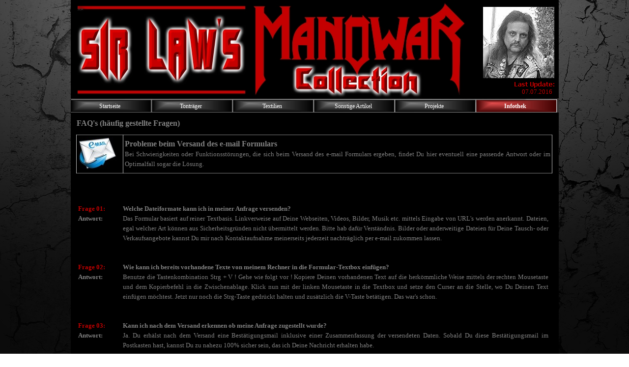

--- FILE ---
content_type: text/html
request_url: http://manowar-collection.de/manowar-faqs-german.html
body_size: 7777
content:
<!DOCTYPE html><!-- HTML5 -->
<html lang="de-DE" dir="ltr">
	<head>
		<title>FAQ&#39;s (häufig gestellte Fragen) - Sir Laws Manowar Collection</title>
		<meta charset="utf-8" />
		<!--[if IE]><meta http-equiv="ImageToolbar" content="False" /><![endif]-->
		<meta name="description" content="Antworten auf häufig gestellte Fragen" />
		<meta name="keywords" content="Webseitenbenutzung, Fragen, Antworten, FAQ&#39;s, häufig gestellte Fragen" />
		<meta name="author" content="Andreas Freitag" />
		<meta name="generator" content="Incomedia WebSite X5 Evolution 11.0.8.31 - www.websitex5.com" />
		<meta name="viewport" content="width=993" />
		<link rel="icon" href="favicon.ico" type="image/vnd.microsoft.icon" />
		<link rel="stylesheet" type="text/css" href="style/reset.css" media="screen,print" />
		<link rel="stylesheet" type="text/css" href="style/print.css" media="print" />
		<link rel="stylesheet" type="text/css" href="style/style.css" media="screen,print" />
		<link rel="stylesheet" type="text/css" href="style/template.css" media="screen" />
		<link rel="stylesheet" type="text/css" href="style/menu.css" media="screen" />
		<!--[if lte IE 7]><link rel="stylesheet" type="text/css" href="style/ie.css" media="screen" /><![endif]-->
		<link rel="alternate" type="application/rss+xml" title="Blog" href="blog/x5feed.php" />
		<link rel="stylesheet" type="text/css" href="pcss/manowar-faqs-german.css" media="screen" />
		<script type="text/javascript" src="res/jquery.js?31"></script>
		<script type="text/javascript" src="res/x5engine.js?31"></script>
		<script type="text/javascript">
			x5engine.boot.push(function () { x5engine.utils.imCodeProtection('Andreas Freitag'); });
			x5engine.boot.push(function () { x5engine.bgStretch('style/bg.jpg', true, 0); });
		</script>
		
		<script>(function(i,s,o,g,r,a,m){i['GoogleAnalyticsObject']=r;i[r]=i[r]||function(){(i[r].q=i[r].q||[]).push(arguments)},i[r].l=1*new Date();a=s.createElement(o),m=s.getElementsByTagName(o)[0];a.async=1;a.src=g;m.parentNode.insertBefore(a,m)})(window,document,'script','//www.google-analytics.com/analytics.js','ga');ga('create', 'UA-59953201-1','auto');ga('send', 'pageview');</script>
	</head>
	<body>
		<div id="imHeaderBg"></div>
		<div id="imFooterBg"></div>
		<div id="imPage">
			<div id="imHeader">
				<h1 class="imHidden">FAQ&#39;s (häufig gestellte Fragen) - Sir Laws Manowar Collection</h1>
				
				<div style="position: absolute; top: 178px; left: 918px; width: 66px; height: 22px; overflow: hidden;"><!-- Date and Time.Date Time: START -->

<span style="font-weight: normal; font-style: normal; font-family:Tahoma; font-size:10pt; color: #C00000">07.07.2016</span>

</div>
			</div>
			<a class="imHidden" href="#imGoToCont" title="Überspringen Sie das Hauptmenü">Direkt zum Seiteninhalt</a>
			<a id="imGoToMenu"></a><p class="imHidden">Hauptmenü:</p>
			<div id="imMnMn" class="auto">
				<ul class="auto">
					<li id="imMnMnNode0">
						<a href="home.html">
							<span class="imMnMnFirstBg">
								<span class="imMnMnTxt"><span class="imMnMnImg"></span><span class="imMnMnTextLabel">Startseite</span></span>
							</span>
						</a>
					</li><li id="imMnMnNode13">
						<span class="imMnMnFirstBg">
							<span class="imMnMnLevelImg"></span><span class="imMnMnTxt"><span class="imMnMnImg"></span><span class="imMnMnTextLabel">Tonträger</span></span>
						</span>
						<ul class="auto">
							<li id="imMnMnNode14" class="imMnMnFirst">
						<a href="manowar-vinyl-albums-and-singles-german.html" onclick="return x5engine.utils.location('manowar-vinyl-albums-and-singles-german.html', null, false)">		<span class="imMnMnBorder">
									<span class="imMnMnTxt"><span class="imMnMnImg"></span><span class="imMnMnTextLabel">Vinyl</span></span>
								</span>
						</a>	</li><li id="imMnMnNode17" class="imMnMnMiddle">
						<a href="manowar-cd-albums-and-singles-german.html" onclick="return x5engine.utils.location('manowar-cd-albums-and-singles-german.html', null, false)">		<span class="imMnMnBorder">
									<span class="imMnMnTxt"><span class="imMnMnImg"></span><span class="imMnMnTextLabel">CD&#39;s</span></span>
								</span>
						</a>	</li><li id="imMnMnNode18" class="imMnMnMiddle">
						<a href="manowar-tape-albums-and-singles-german.html" onclick="return x5engine.utils.location('manowar-tape-albums-and-singles-german.html', null, false)">		<span class="imMnMnBorder">
									<span class="imMnMnTxt"><span class="imMnMnImg"></span><span class="imMnMnTextLabel">Tapes</span></span>
								</span>
						</a>	</li><li id="imMnMnNode19" class="imMnMnLast">
						<a href="manowar-vhs-and-dvd-german.html" onclick="return x5engine.utils.location('manowar-vhs-and-dvd-german.html', null, false)">		<span class="imMnMnBorder">
									<span class="imMnMnTxt"><span class="imMnMnImg"></span><span class="imMnMnTextLabel">VHS &amp; DVD&#39;s</span></span>
								</span>
						</a>	</li>
						</ul>
					</li><li id="imMnMnNode20">
						<span class="imMnMnFirstBg">
							<span class="imMnMnLevelImg"></span><span class="imMnMnTxt"><span class="imMnMnImg"></span><span class="imMnMnTextLabel">Textilien</span></span>
						</span>
						<ul class="auto">
							<li id="imMnMnNode333" class="imMnMnFirst">
								<span class="imMnMnBorder">
									<span class="imMnMnLevelImg"></span><span class="imMnMnTxt"><span class="imMnMnImg"></span><span class="imMnMnTextLabel">Kleidung</span></span>
								</span>
								<ul class="auto">
									<li id="imMnMnNode272" class="imMnMnFirst">
								<a href="manowar-shirts-german.html" onclick="return x5engine.utils.location('manowar-shirts-german.html', null, false)">		<span class="imMnMnBorder">
											<span class="imMnMnTxt"><span class="imMnMnImg"></span><span class="imMnMnTextLabel">Shirts</span></span>
										</span>
								</a>	</li><li id="imMnMnNode317" class="imMnMnMiddle">
										<a href="manowar-jackets-german.html">
											<span class="imMnMnBorder">
												<span class="imMnMnTxt"><span class="imMnMnImg"></span><span class="imMnMnTextLabel">Jacken</span></span>
											</span>
										</a>
									</li><li id="imMnMnNode318" class="imMnMnMiddle">
										<a href="manowar-waistcoats-german.html">
											<span class="imMnMnBorder">
												<span class="imMnMnTxt"><span class="imMnMnImg"></span><span class="imMnMnTextLabel">Westen</span></span>
											</span>
										</a>
									</li><li id="imMnMnNode319" class="imMnMnMiddle">
										<a href="manowar-pants-german.html">
											<span class="imMnMnBorder">
												<span class="imMnMnTxt"><span class="imMnMnImg"></span><span class="imMnMnTextLabel">Hosen</span></span>
											</span>
										</a>
									</li><li id="imMnMnNode328" class="imMnMnLast">
										<span class="imMnMnBorder">
											<span class="imMnMnLevelImg"></span><span class="imMnMnTxt"><span class="imMnMnImg"></span><span class="imMnMnTextLabel">Zubehör</span></span>
										</span>
										<ul class="auto">
											<li id="imMnMnNode329" class="imMnMnFirst">
												<a href="manowar-patches-german.html">
													<span class="imMnMnBorder">
														<span class="imMnMnTxt"><span class="imMnMnImg"></span><span class="imMnMnTextLabel">Aufnäher</span></span>
													</span>
												</a>
											</li><li id="imMnMnNode320" class="imMnMnMiddle">
												<a href="manowar-bandanas-and-caps-german.html">
													<span class="imMnMnBorder">
														<span class="imMnMnTxt"><span class="imMnMnImg"></span><span class="imMnMnTextLabel">Bandanas &amp; Caps</span></span>
													</span>
												</a>
											</li><li id="imMnMnNode350" class="imMnMnMiddle">
												<a href="manowar-scarfs-german.html">
													<span class="imMnMnBorder">
														<span class="imMnMnTxt"><span class="imMnMnImg"></span><span class="imMnMnTextLabel">Schals</span></span>
													</span>
												</a>
											</li><li id="imMnMnNode321" class="imMnMnMiddle">
												<a href="manowar-headbands-german.html">
													<span class="imMnMnBorder">
														<span class="imMnMnTxt"><span class="imMnMnImg"></span><span class="imMnMnTextLabel">Stirn- &amp; Schweißbänder</span></span>
													</span>
												</a>
											</li><li id="imMnMnNode322" class="imMnMnMiddle">
												<a href="manowar-belts-german.html">
													<span class="imMnMnBorder">
														<span class="imMnMnTxt"><span class="imMnMnImg"></span><span class="imMnMnTextLabel">Gürtel</span></span>
													</span>
												</a>
											</li><li id="imMnMnNode330" class="imMnMnLast">
												<a href="manowar-bags-and-wallets-german.html">
													<span class="imMnMnBorder">
														<span class="imMnMnTxt"><span class="imMnMnImg"></span><span class="imMnMnTextLabel">Taschen &amp; Geldbörsen</span></span>
													</span>
												</a>
											</li>
										</ul>
									</li>
								</ul>
							</li><li id="imMnMnNode334" class="imMnMnMiddle">
								<a href="manowar-flags-german.html">
									<span class="imMnMnBorder">
										<span class="imMnMnTxt"><span class="imMnMnImg"></span><span class="imMnMnTextLabel">Flaggen</span></span>
									</span>
								</a>
							</li><li id="imMnMnNode356" class="imMnMnLast">
								<a href="manowar-towels-and-washcloth-german.html">
									<span class="imMnMnBorder">
										<span class="imMnMnTxt"><span class="imMnMnImg"></span><span class="imMnMnTextLabel">Handtücher</span></span>
									</span>
								</a>
							</li>
						</ul>
					</li><li id="imMnMnNode21">
						<span class="imMnMnFirstBg">
							<span class="imMnMnLevelImg"></span><span class="imMnMnTxt"><span class="imMnMnImg"></span><span class="imMnMnTextLabel">Sonstige Artikel</span></span>
						</span>
						<ul class="auto">
							<li id="imMnMnNode323" class="imMnMnFirst">
								<span class="imMnMnBorder">
									<span class="imMnMnLevelImg"></span><span class="imMnMnTxt"><span class="imMnMnImg"></span><span class="imMnMnTextLabel">Schmuck</span></span>
								</span>
								<ul class="auto">
									<li id="imMnMnNode324" class="imMnMnFirst">
										<a href="manowar-necklaces-german.html">
											<span class="imMnMnBorder">
												<span class="imMnMnTxt"><span class="imMnMnImg"></span><span class="imMnMnTextLabel">Halsketten</span></span>
											</span>
										</a>
									</li><li id="imMnMnNode325" class="imMnMnMiddle">
										<a href="manowar-wristbands-german.html">
											<span class="imMnMnBorder">
												<span class="imMnMnTxt"><span class="imMnMnImg"></span><span class="imMnMnTextLabel">Armbänder</span></span>
											</span>
										</a>
									</li><li id="imMnMnNode326" class="imMnMnMiddle">
										<a href="manowar-rings-german.html">
											<span class="imMnMnBorder">
												<span class="imMnMnTxt"><span class="imMnMnImg"></span><span class="imMnMnTextLabel">Ringe</span></span>
											</span>
										</a>
									</li><li id="imMnMnNode327" class="imMnMnMiddle">
										<a href="manowar-watches-german.html">
											<span class="imMnMnBorder">
												<span class="imMnMnTxt"><span class="imMnMnImg"></span><span class="imMnMnTextLabel">Uhren</span></span>
											</span>
										</a>
									</li><li id="imMnMnNode332" class="imMnMnMiddle">
										<a href="manowar-pins-and-badges-german.html">
											<span class="imMnMnBorder">
												<span class="imMnMnTxt"><span class="imMnMnImg"></span><span class="imMnMnTextLabel">Pins &amp; Badges</span></span>
											</span>
										</a>
									</li><li id="imMnMnNode331" class="imMnMnLast">
										<a href="manowar-keychains-and-lanyards-german.html">
											<span class="imMnMnBorder">
												<span class="imMnMnTxt"><span class="imMnMnImg"></span><span class="imMnMnTextLabel">Keychains &amp; Lanyards</span></span>
											</span>
										</a>
									</li>
								</ul>
							</li><li id="imMnMnNode395" class="imMnMnMiddle">
								<span class="imMnMnBorder">
									<span class="imMnMnLevelImg"></span><span class="imMnMnTxt"><span class="imMnMnImg"></span><span class="imMnMnTextLabel">Druckerzeugnisse</span></span>
								</span>
								<ul class="auto">
									<li id="imMnMnNode335" class="imMnMnFirst">
										<span class="imMnMnBorder">
											<span class="imMnMnLevelImg"></span><span class="imMnMnTxt"><span class="imMnMnImg"></span><span class="imMnMnTextLabel">Poster</span></span>
										</span>
										<ul class="auto">
											<li id="imMnMnNode336" class="imMnMnFirst">
												<a href="manowar-band-poster-german.html">
													<span class="imMnMnBorder">
														<span class="imMnMnTxt"><span class="imMnMnImg"></span><span class="imMnMnTextLabel">Band</span></span>
													</span>
												</a>
											</li><li id="imMnMnNode337" class="imMnMnMiddle">
												<a href="manowar-album-artwork-poster-german.html">
													<span class="imMnMnBorder">
														<span class="imMnMnTxt"><span class="imMnMnImg"></span><span class="imMnMnTextLabel">Album Artwork</span></span>
													</span>
												</a>
											</li><li id="imMnMnNode338" class="imMnMnMiddle">
												<a href="manowar-concert-and-tour-poster-german.html">
													<span class="imMnMnBorder">
														<span class="imMnMnTxt"><span class="imMnMnImg"></span><span class="imMnMnTextLabel">Konzert &amp; Tour</span></span>
													</span>
												</a>
											</li><li id="imMnMnNode339" class="imMnMnMiddle">
												<a href="manowar-eric-adams-poster-german.html">
													<span class="imMnMnBorder">
														<span class="imMnMnTxt"><span class="imMnMnImg"></span><span class="imMnMnTextLabel">Eric Adams</span></span>
													</span>
												</a>
											</li><li id="imMnMnNode340" class="imMnMnMiddle">
												<a href="manowar-joey-demaio-poster-german.html">
													<span class="imMnMnBorder">
														<span class="imMnMnTxt"><span class="imMnMnImg"></span><span class="imMnMnTextLabel">Joey DeMaio</span></span>
													</span>
												</a>
											</li><li id="imMnMnNode342" class="imMnMnMiddle">
												<a href="manowar-ross-the-boss-poster-german.html">
													<span class="imMnMnBorder">
														<span class="imMnMnTxt"><span class="imMnMnImg"></span><span class="imMnMnTextLabel">Ross The Boss</span></span>
													</span>
												</a>
											</li><li id="imMnMnNode343" class="imMnMnLast">
												<a href="manowar-david-shankle-poster-german.html">
													<span class="imMnMnBorder">
														<span class="imMnMnTxt"><span class="imMnMnImg"></span><span class="imMnMnTextLabel">David Shankle</span></span>
													</span>
												</a>
											</li>
										</ul>
									</li><li id="imMnMnNode341" class="imMnMnMiddle">
										<a href="manowar-presskits-german.html">
											<span class="imMnMnBorder">
												<span class="imMnMnTxt"><span class="imMnMnImg"></span><span class="imMnMnTextLabel">Pressemappen</span></span>
											</span>
										</a>
									</li><li id="imMnMnNode345" class="imMnMnMiddle">
										<a href="manowar-tickets-and-passes-german.html">
											<span class="imMnMnBorder">
												<span class="imMnMnTxt"><span class="imMnMnImg"></span><span class="imMnMnTextLabel">Tickets &amp; Pässe</span></span>
											</span>
										</a>
									</li><li id="imMnMnNode346" class="imMnMnMiddle">
										<a href="manowar-autograph-cards-german.html">
											<span class="imMnMnBorder">
												<span class="imMnMnTxt"><span class="imMnMnImg"></span><span class="imMnMnTextLabel">Autogrammkarten</span></span>
											</span>
										</a>
									</li><li id="imMnMnNode359" class="imMnMnLast">
										<a href="manowar-sticker-german.html">
											<span class="imMnMnBorder">
												<span class="imMnMnTxt"><span class="imMnMnImg"></span><span class="imMnMnTextLabel">Aufkleber</span></span>
											</span>
										</a>
									</li>
								</ul>
							</li><li id="imMnMnNode351" class="imMnMnMiddle">
								<span class="imMnMnBorder">
									<span class="imMnMnLevelImg"></span><span class="imMnMnTxt"><span class="imMnMnImg"></span><span class="imMnMnTextLabel">Instrumentenzubehör</span></span>
								</span>
								<ul class="auto">
									<li id="imMnMnNode352" class="imMnMnFirst">
										<a href="manowar-guitar-picks-german.html">
											<span class="imMnMnBorder">
												<span class="imMnMnTxt"><span class="imMnMnImg"></span><span class="imMnMnTextLabel">Plektren</span></span>
											</span>
										</a>
									</li><li id="imMnMnNode353" class="imMnMnLast">
										<a href="manowar-drumsticks-german.html">
											<span class="imMnMnBorder">
												<span class="imMnMnTxt"><span class="imMnMnImg"></span><span class="imMnMnTextLabel">Drumsticks</span></span>
											</span>
										</a>
									</li>
								</ul>
							</li><li id="imMnMnNode357" class="imMnMnMiddle">
								<a href="manowar-lighters-german.html">
									<span class="imMnMnBorder">
										<span class="imMnMnTxt"><span class="imMnMnImg"></span><span class="imMnMnTextLabel">Feuerzeuge</span></span>
									</span>
								</a>
							</li><li id="imMnMnNode354" class="imMnMnMiddle">
								<a href="manowar-cups-and-bottles-german.html">
									<span class="imMnMnBorder">
										<span class="imMnMnTxt"><span class="imMnMnImg"></span><span class="imMnMnTextLabel">Tassen &amp; Flaschen</span></span>
									</span>
								</a>
							</li><li id="imMnMnNode355" class="imMnMnMiddle">
								<a href="manowar-miniature-cars-german.html">
									<span class="imMnMnBorder">
										<span class="imMnMnTxt"><span class="imMnMnImg"></span><span class="imMnMnTextLabel">Modellautos</span></span>
									</span>
								</a>
							</li><li id="imMnMnNode358" class="imMnMnLast">
								<a href="manowar-miscellaneous-items-german.html">
									<span class="imMnMnBorder">
										<span class="imMnMnTxt"><span class="imMnMnImg"></span><span class="imMnMnTextLabel">Freie Kategorie</span></span>
									</span>
								</a>
							</li>
						</ul>
					</li><li id="imMnMnNode23">
						<span class="imMnMnFirstBg">
							<span class="imMnMnLevelImg"></span><span class="imMnMnTxt"><span class="imMnMnImg"></span><span class="imMnMnTextLabel">Projekte</span></span>
						</span>
						<ul class="auto">
							<li id="imMnMnNode360" class="imMnMnFirst">
						<a href="manowar-eric-adams-projects-german.html" onclick="return x5engine.utils.location('manowar-eric-adams-projects-german.html', null, false)">		<span class="imMnMnBorder">
									<span class="imMnMnTxt"><span class="imMnMnImg"></span><span class="imMnMnTextLabel">Eric Adams</span></span>
								</span>
						</a>	</li><li id="imMnMnNode365" class="imMnMnMiddle">
						<a href="manowar-joey-demaio-projects-german.html" onclick="return x5engine.utils.location('manowar-joey-demaio-projects-german.html', null, false)">		<span class="imMnMnBorder">
									<span class="imMnMnTxt"><span class="imMnMnImg"></span><span class="imMnMnTextLabel">Joey DeMaio</span></span>
								</span>
						</a>	</li><li id="imMnMnNode368" class="imMnMnMiddle">
						<a href="manowar-ross-the-boss-projects-german.html" onclick="return x5engine.utils.location('manowar-ross-the-boss-projects-german.html', null, false)">		<span class="imMnMnBorder">
									<span class="imMnMnTxt"><span class="imMnMnImg"></span><span class="imMnMnTextLabel">Ross The Boss</span></span>
								</span>
						</a>	</li><li id="imMnMnNode392" class="imMnMnMiddle">
						<a href="manowar-david-shankle-projects-german.html" onclick="return x5engine.utils.location('manowar-david-shankle-projects-german.html', null, false)">		<span class="imMnMnBorder">
									<span class="imMnMnTxt"><span class="imMnMnImg"></span><span class="imMnMnTextLabel">David Shankle</span></span>
								</span>
						</a>	</li><li id="imMnMnNode398" class="imMnMnMiddle">
						<a href="manowar-rhino-projects-german.html" onclick="return x5engine.utils.location('manowar-rhino-projects-german.html', null, false)">		<span class="imMnMnBorder">
									<span class="imMnMnTxt"><span class="imMnMnImg"></span><span class="imMnMnTextLabel">Kenny Earl Edwards</span></span>
								</span>
						</a>	</li><li id="imMnMnNode400" class="imMnMnLast">
						<a href="manowar-carl-canedy-projects-german.html" onclick="return x5engine.utils.location('manowar-carl-canedy-projects-german.html', null, false)">		<span class="imMnMnBorder">
									<span class="imMnMnTxt"><span class="imMnMnImg"></span><span class="imMnMnTextLabel">Carl Canedy</span></span>
								</span>
						</a>	</li>
						</ul>
					</li><li id="imMnMnNode22" class="imMnMnCurrent">
						<span class="imMnMnFirstBg">
							<span class="imMnMnLevelImg"></span><span class="imMnMnTxt"><span class="imMnMnImg"></span><span class="imMnMnTextLabel">Infothek</span></span>
						</span>
						<ul class="auto">
							<li id="imMnMnNode31" class="imMnMnFirst">
						<a href="blog/index.php" onclick="return x5engine.utils.location('blog/index.php', null, false)">		<span class="imMnMnBorder">
									<span class="imMnMnTxt"><span class="imMnMnImg"></span><span class="imMnMnTextLabel">News Blog</span></span>
								</span>
						</a>	</li><li id="imMnMnNode419" class="imMnMnMiddle">
								<a href="manowar-sale-or-trade-german.html">
									<span class="imMnMnBorder">
										<span class="imMnMnTxt"><span class="imMnMnImg"></span><span class="imMnMnTextLabel">Sale Or Trade</span></span>
									</span>
								</a>
							</li><li id="imMnMnNode421" class="imMnMnMiddle">
								<a href="contact-german.html">
									<span class="imMnMnBorder">
										<span class="imMnMnTxt"><span class="imMnMnImg"></span><span class="imMnMnTextLabel">Kontakt</span></span>
									</span>
								</a>
							</li><li id="imMnMnNode423" class="imMnMnMiddle">
						<a href="http://www.smoobook.com/lawofmetalwarrior/" target="_blank">		<span class="imMnMnBorder">
									<span class="imMnMnTxt"><span class="imMnMnImg"></span><span class="imMnMnTextLabel">Gästebuch</span></span>
								</span>
						</a>	</li><li id="imMnMnNode427" class="imMnMnMiddle">
								<a href="manowar-special-thanks-german.html">
									<span class="imMnMnBorder">
										<span class="imMnMnTxt"><span class="imMnMnImg"></span><span class="imMnMnTextLabel">Special Thanks</span></span>
									</span>
								</a>
							</li><li id="imMnMnNode28" class="imMnMnLast imMnMnCurrent">
								<a href="manowar-faqs-german.html">
									<span class="imMnMnBorder">
										<span class="imMnMnTxt"><span class="imMnMnImg"></span><span class="imMnMnTextLabel">FAQ&#39;s</span></span>
									</span>
								</a>
							</li>
						</ul>
					</li>
				</ul>
			</div>
			<div id="imContentGraphics"></div>
			<div id="imContent">
				<a id="imGoToCont"></a>
				<h2 id="imPgTitle">FAQ&#39;s (häufig gestellte Fragen)</h2>
				<div id="imBreadcrumb">Infothek</div>
				<div style="width: 978px; float: left;">
					<div id="EmailHelp"></div><div id="imCell_7" class="imGrid[0, 0]"><div id="imCellStyleGraphics_7"></div><div id="imCellStyle_7"><div id="imTableObject_7">
						<div class="text-tab-content"  id="imTableObject_7_tab0" style="text-align: left;">
							<div class="text-inner">
								<table data-minrequestedwidth="969" style="width: 969px;" data-computedwidth="969"><tbody><tr><td colspan="2" rowspan="1" style="height: 68px; margin-top: 0px; margin-left: 0px; width: 88px;" class="imVc"><div style="text-align: justify;"><img src="images/EmailFaqs_2wz54123.jpg"  title="" alt="" style="width:79px; height: 66px;" /><br></div></td><td colspan="1" rowspan="1" style="height: 68px; margin-top: 0px; margin-left: 0px; width: 866px;" class="imVc"><div><div><b><span class="fs16">Probleme beim Versand des e-mail Formulars</span></b></div><div style="text-align: justify;">Bei Schwierigkeiten oder Funktionsstörungen, die sich beim Versand des e-mail Formulars ergeben, findet Du hier eventuell eine passende Antwort oder im Optimalfall sogar die Lösung.</div></div></td></tr></tbody></table>
							</div>
						</div>
					
					</div>
					</div></div>
				</div>
				<div style="width: 978px; float: left;">
					<div id="imCell_4" class="imGrid[1, 1]"><div id="imCellStyleGraphics_4"></div><div id="imCellStyle_4"><div id="imTableObject_4">
						<div class="text-tab-content"  id="imTableObject_4_tab0" style="text-align: left;">
							<div class="text-inner">
								<table data-minrequestedwidth="965" style="width: 965px;" data-computedwidth="965"><tbody><tr><td colspan="2" style="width: 84px; height: 36px; margin-top: 0px; margin-left: 0px;" class="imVt"><br></td><td colspan="1" style="height: 36px; margin-top: 0px; margin-left: 0px; width: 866px;" class="imVt"><br></td></tr><tr><td colspan="2" style="width: 84px; height: 80px; margin-top: 0px; margin-left: 0px;" class="imVt"><b><span class="cf1">Frage 01:</span></b><span class="cf1">&nbsp;</span><br><b>Antwort:</b>&nbsp;<br></td><td colspan="1" style="height: 80px; margin-top: 0px; margin-left: 0px; width: 866px;" class="imVt"><div style="text-align: justify;"><b><span class="fs13">Welche Dateiformate kann ich in meiner Anfrage versenden?</span></b></div><div style="text-align: justify;"><span class="fs13">Das Formular basiert auf reiner Textbasis. Linkverweise auf Deine Webseiten, Videos, Bilder, Musik etc. mittels Eingabe von URL's werden anerkannt. Dateien, egal welcher Art können aus Sicherheitsgründen nicht übermittelt werden. Bitte hab dafür Verständnis. Bilder oder anderweitige Dateien für Deine Tausch- oder Verkaufsangebote kannst Du mir nach Kontaktaufnahme meinerseits jederzeit nachträglich per e-mail zukommen lassen.</span></div></td></tr><tr><td colspan="2" style="width: 84px; height: 21px; margin-top: 0px; margin-left: 0px;" class="imVt"><br></td><td colspan="1" style="height: 21px; margin-top: 0px; margin-left: 0px; width: 866px;" class="imVt"><br></td></tr><tr><td colspan="2" style="width: 84px; height: 80px; margin-top: 0px; margin-left: 0px;" class="imVt"><b><span class="cf1">Frage 02:</span></b><br><b>Antwort:</b><br></td><td colspan="1" style="height: 80px; margin-top: 0px; margin-left: 0px; width: 866px;" class="imVt"><div style="text-align: justify;"><b><span class="fs13">Wie kann ich bereits vorhandene Texte von meinem Rechner in die Formular-Textbox einfügen?</span></b></div><div style="text-align: justify;"><span class="fs13">Benutze die Tastenkombination Strg + V ! Gehe wie folgt vor ! Kopiere Deinen vorhandenen Text auf die herkömmliche Weise mittels der rechten Mousetaste und dem Kopierbefehl in die Zwischenablage. Klick nun mit der linken Mousetaste in die Textbox und setze den Curser an die Stelle, wo Du Deinen Text einfügen möchtest. Jetzt nur noch die Strg-Taste gedrückt halten und zusätzlich die V-Taste betätigen. Das war's schon.</span></div></td></tr><tr><td colspan="2" style="width: 84px; height: 21px; margin-top: 0px; margin-left: 0px;" class="imVt"><br></td><td colspan="1" style="height: 21px; margin-top: 0px; margin-left: 0px; width: 866px;" class="imVt"><br></td></tr><tr><td colspan="2" rowspan="1" style="width: 84px; height: 60px; margin-top: 0px; margin-left: 0px;" class="imVt"><b><span class="cf1">Frage 03:</span></b><span class="cf1">&nbsp;</span><br><b>Antwort:</b>&nbsp;</td><td colspan="1" rowspan="1" style="height: 60px; margin-top: 0px; margin-left: 0px; width: 866px;" class="imVt"><b>Kann ich nach dem Versand erkennen ob meine Anfrage zugestellt wurde?</b><br><div style="text-align: justify;"><span class="fs13">Ja. Du erhälst nach dem Versand eine Bestätigungsmail inklusive einer Zusammenfassung der versendeten Daten. Sobald Du diese Bestätigungsmail im Postkasten hast, kannst Du zu nahezu 100% sicher sein, das ich Deine Nachricht erhalten habe.</span></div></td></tr><tr><td colspan="2" style="width: 84px; height: 20px; margin-top: 0px; margin-left: 0px;" class="imVt"><br></td><td colspan="1" style="height: 20px; margin-top: 0px; margin-left: 0px; width: 866px;" class="imVt"><br></td></tr><tr><td colspan="2" style="width: 84px; height: 80px; margin-top: 0px; margin-left: 0px;" class="imVt"><b><span class="cf1">Frage 04:</span></b><br><b>Antwort:</b><br></td><td colspan="1" style="height: 80px; margin-top: 0px; margin-left: 0px; width: 866px;" class="imVt"><span class="fs13"><b>Ich habe keine Bestätigungsmail bekommen. Woran liegt das?</b></span><br><div style="text-align: justify;"><span class="fs13">Hab einfach etwas Geduld - manchmal kann das ein paar Minuten dauern. Gegebenenfalls check auch mal Deinen Spamordner ! Eine weitere Ursache könnte eine falsch angegebene Absender-Mail-Adresse sein. Solltest Du nach spätestens 24 Stunden die Bestätigungsmail immer noch nicht bekommen haben, kannst Du davon ausgehen das beim Versand etwas schief gelaufen ist.</span></div></td></tr><tr style="display: table-row;"><td colspan="2" style="width: 84px; height: 22px; margin-top: 0px; margin-left: 0px;" class="imVt"><br></td><td colspan="1" style="height: 22px; margin-top: 0px; margin-left: 0px; width: 866px;" class="imVt"><br></td></tr><tr style="display: table-row;"><td colspan="2" style="width: 84px; height: 60px; margin-top: 0px; margin-left: 0px;" class="imVt"><b><span class="cf1">Frage 05:</span></b><br><b>Antwort:</b><br></td><td colspan="1" style="height: 60px; margin-top: 0px; margin-left: 0px; width: 866px;" class="imVt"><b>Offensichtlich wurde mein Formular nicht zugestellt. Was kann ich tun?</b><br><div style="text-align: justify;"><span class="fs13">Das kommt nur äusserst selten vor. Mögliche Ursache; der Mailserver war zum Zeitpunkt Deines Versands wegen Wartungsarbeiten nicht erreichbar. In diesem Fall bleibt Dir nichts weiter übrig, als die Anfrage erneut zu verfassen und noch einmal zu versenden. Shit happens ...</span></div></td></tr><tr style="display: table-row;"><td colspan="2" style="width: 84px; height: 20px; margin-top: 0px; margin-left: 0px;" class="imVt"><br></td><td colspan="1" style="height: 20px; margin-top: 0px; margin-left: 0px; width: 866px;" class="imVt"><br></td></tr><tr style="display: table-row;"><td colspan="2" style="width: 84px; height: 100px; margin-top: 0px; margin-left: 0px;" class="imVt"><b><span class="cf1">Frage 06:</span></b><br><b>Antwort:</b><br></td><td colspan="1" style="height: 100px; margin-top: 0px; margin-left: 0px; width: 866px;" class="imVt"><b>Nach dem versenden bekomme ich eine Fehlermeldung.</b><br><div style="text-align: justify;"><span class="fs13">Möglicherweise hast Du nicht alle erforderlichen Pflichtfelder ausgefüllt. Bei korrekter Funktionsweise des Formulars erhälst Du im Regelfall nach Bestätigung des "Senden"-Buttons einen detaillierten Hinweis um welche Felder es sich handelt. Korrigiere Deine Eingaben ! Bei Server-Wartungsarbeiten unseres Providers könnte es ebenfalls zu Fehlfunktionen kommen. &nbsp;In diesem Fall versuche Deine Anfrage zu einem späteren Zeitpunkt erneut abzusenden.</span></div></td></tr><tr style="display: table-row;"><td colspan="2" style="width: 84px; height: 36px; margin-top: 0px; margin-left: 0px;" class="imVt"><br></td><td colspan="1" style="height: 36px; margin-top: 0px; margin-left: 0px; width: 866px;" class="imVt"><br></td></tr></tbody></table>
							</div>
						</div>
					
					</div>
					</div></div>
				</div>
				<div style="width: 978px; float: left;">
					<div id="CopywrightNotes"></div><div id="imCell_9" class="imGrid[2, 2]"><div id="imCellStyleGraphics_9"></div><div id="imCellStyle_9"><div id="imTableObject_9">
						<div class="text-tab-content"  id="imTableObject_9_tab0" style="text-align: left;">
							<div class="text-inner">
								<table data-minrequestedwidth="969" style="width: 969px;" data-computedwidth="969"><tbody><tr><td colspan="2" rowspan="1" style="height: 86px; margin-top: 0px; margin-left: 0px; width: 88px;" class="imVc"><div style="text-align: justify;"><img src="images/Copyright.jpg"  title="" alt="" style="width:84px; height: 84px;" /><br></div></td><td colspan="1" rowspan="1" style="height: 86px; margin-top: 0px; margin-left: 0px; width: 866px;" class="imVc"><div style="text-align: justify;"><div style="text-align: left;"><div><b><span class="fs16">Copyright auf dieser Webseite</span></b></div><div><br></div><div style="text-align: justify;">Bei Fragen zur Verwendung von Inhalten meiner Webseite für Deinen eigenen Gebrauch solltest Du nachfolgend eine passende Antwort finden. Falls Dein Problem oder Anliegen hier nicht geklärt werden kann, melde Dich über die Kontaktseite und das dort geschaltete Mitteilungsformular!</div></div></div></td></tr></tbody></table>
							</div>
						</div>
					
					</div>
					</div></div>
				</div>
				<div style="width: 978px; float: left;">
					<div id="imCell_6" class="imGrid[3, 3]"><div id="imCellStyleGraphics_6"></div><div id="imCellStyle_6"><div id="imTableObject_6">
						<div class="text-tab-content"  id="imTableObject_6_tab0" style="text-align: left;">
							<div class="text-inner">
								<table data-minrequestedwidth="965" style="width: 965px;" data-computedwidth="965"><tbody><tr><td colspan="2" style="width: 84px; height: 36px; margin-top: 0px; margin-left: 0px;" class="imVt"><br></td><td colspan="1" style="height: 36px; margin-top: 0px; margin-left: 0px; width: 866px;" class="imVt"><br></td></tr><tr><td colspan="2" style="width: 84px; height: 160px; margin-top: 0px; margin-left: 0px;" class="imVt"><b><span class="cf1">Frage 01:</span></b><span class="cf1">&nbsp;</span><br><b>Antwort:</b>&nbsp;<br></td><td colspan="1" style="height: 160px; margin-top: 0px; margin-left: 0px; width: 866px;" class="imVt"><div style="text-align: justify;"><b><span class="fs13">Darf ich Text- oder Bildmaterial von dieser Webseite für den Eigengebrauch verwenden / kopieren?</span></b></div><div style="text-align: justify;"><span class="fs13">Grundsätzlich gilt für alle Inhalte auf dieser Webseite das Urheberrecht. Für nicht kommerzielle Zwecke kannst Du das Bildmaterial meiner hier gelisteten Sammlung gerne benutzen. Achte bitte darauf bei öffentlicher Benutzung eine <a href="https://de.wikipedia.org/wiki/Quellenangabe" onclick="return x5engine.utils.imPopUpWin('https://de.wikipedia.org/wiki/Quellenangabe','imPopUp', 800,600);" onmouseover="x5engine.imTip.Show(this, { text: 'Wikipedia: Quellenangabe', width: 150});" class="imCssLink">Quellenangabe</a> hinzuzufügen. Hierfür reicht die allgemeine Domainadresse <b>www.manowar-collection.de</b> völlig aus.&nbsp;<br></span><span class="fs13"><br>Werden vorhandene Inhalte dieser Webseite für kommerzielle Zwecke (z.B. in Onlineshops oder auf Handelsplattformen wie ebay ect.) genutzt, musst Du dies durch den Erwerb einer Lizenz (einmalig 10,00 €) legitimieren. Die Lizenz kannst Du&nbsp;</span><span class="fs13"><a href="manowar-sale-or-trade-german.html#Lizenzvereinbarung" class="imCssLink" onclick="return x5engine.utils.location('manowar-sale-or-trade-german.html#Lizenzvereinbarung', null, false)">hier</a> freischalten. Als Lizenzinhaber stehen Dir alle Artikelbilder auch für die kommerzielle Nutzung zur Verfügung.</span></div></td></tr><tr><td colspan="2" style="width: 84px; height: 21px; margin-top: 0px; margin-left: 0px;" class="imVt"><br></td><td colspan="1" style="height: 21px; margin-top: 0px; margin-left: 0px; width: 866px;" class="imVt"><br></td></tr><tr><td colspan="2" style="width: 84px; height: 40px; margin-top: 0px; margin-left: 0px;" class="imVt"><b><span class="cf1">Frage 02:</span></b><br><b>Antwort:</b><br></td><td colspan="1" style="height: 40px; margin-top: 0px; margin-left: 0px; width: 866px;" class="imVt"><div style="text-align: justify;"><b><span class="fs13">Ich habe die Lizenz erworben und benutze die Artikelbilder oft bei Ebay. Muss ich die Quellenangabe in meine Angebote setzen?</span></b></div><div style="text-align: justify;"><span class="fs13">Nein. Du bist auf allen Handelsplattformen und in eigenen Onlineshops nicht mehr dazu verpflichtet.</span></div></td></tr><tr><td colspan="2" style="width: 84px; height: 21px; margin-top: 0px; margin-left: 0px;" class="imVt"><br></td><td colspan="1" style="height: 21px; margin-top: 0px; margin-left: 0px; width: 866px;" class="imVt"><br></td></tr><tr><td colspan="2" style="width: 84px; height: 40px; margin-top: 0px; margin-left: 0px;" class="imVt"><div><b><span class="cf1">Frage 03:</span></b><span class="cf1">&nbsp;</span></div><div><b class="fs13">Antwort:</b><br></div></td><td colspan="1" style="height: 40px; margin-top: 0px; margin-left: 0px; width: 866px;" class="imVt"><div><b>Ich besitze die Lizenz seit 2010. Wie verhält sich das mit den neu hinzugekommenden Bildern?</b></div><div style="text-align: justify;"><span class="fs13">Deine Lizenz gilt auch für alle, durch Updates, neu hochgeladenen Bilder. Es gibt keine Mengen- oder Zeitbegrenzung.</span></div></td></tr><tr><td colspan="2" style="width: 84px; height: 21px; margin-top: 0px; margin-left: 0px;" class="imVt"><br></td><td colspan="1" style="height: 21px; margin-top: 0px; margin-left: 0px; width: 866px;" class="imVt"><br></td></tr><tr><td colspan="2" style="width: 84px; height: 40px; margin-top: 0px; margin-left: 0px;" class="imVt"><div><b><span class="cf1">Frage 04:</span></b><span class="cf1">&nbsp;</span></div><div><b class="fs13">Antwort:</b><br></div></td><td colspan="1" style="height: 40px; margin-top: 0px; margin-left: 0px; width: 866px;" class="imVt"><div><b>Ich benötige die Lizenz nicht mehr und möchte sie an einen Freund weitergeben.</b></div><div><span style="text-align: justify;" class="fs13">Das ist leider nicht möglich. Wie aus den Bestimmungen zu entnehmen, ist die Lizenz personengebunden.</span><br></div></td></tr><tr><td colspan="2" style="width: 84px; height: 21px; margin-top: 0px; margin-left: 0px;" class="imVt"><br></td><td colspan="1" style="height: 21px; margin-top: 0px; margin-left: 0px; width: 866px;" class="imVt"><br></td></tr></tbody></table>
							</div>
						</div>
					
					</div>
					</div></div>
				</div>
				<div style="width: 978px; float: left;">
					<div style="float: left; width: 81px;">
						<div style="height: 43px;">&nbsp;</div>
					</div>
					<div style="float: left; width: 81px;">
						<div style="height: 43px;">&nbsp;</div>
					</div>
					<div style="float: left; width: 82px;">
						<div style="height: 43px;">&nbsp;</div>
					</div>
					<div style="float: left; width: 82px;">
						<div style="height: 43px;">&nbsp;</div>
					</div>
					<div style="float: left; width: 82px;">
						<div style="height: 43px;">&nbsp;</div>
					</div>
					<div style="float: left; width: 164px;">
						<div id="imCell_242" class="imGrid[4, 4]"><div id="imCellStyleGraphics_242"></div><div id="imCellStyle_242"><a href="manowar-faqs-german.html" onmouseover="x5engine.imTip.Show(this, { text: 'nach oben', width: 80});" onclick="return x5engine.utils.location('manowar-faqs-german.html', null, false)"><img id="imObjectImage_242" src="images/ManowarPfeilNachOben_c5dl6s6k.jpg" title="" alt="" height="31" width="31" /></a></div></div>
					</div>
					<div style="float: left; width: 406px;">
						<div style="height: 43px;">&nbsp;</div>
					</div>
					
				</div>
				
				<div id="imFooPad" style="height: 0px; float: left;">&nbsp;</div><div id="imBtMn"><a href="home.html">Startseite</a> | <a href="manowar-vinyl-albums-and-singles-german.html">Tonträger</a> | <a href="manowar-shirts-german.html">Textilien</a> | <a href="manowar-necklaces-german.html">Sonstige Artikel</a> | <a href="manowar-eric-adams-projects-german.html">Projekte</a> | <a href="manowar-sale-or-trade-german.html">Infothek</a> | <a href="imsitemap.html">Generelle Seitenstruktur</a></div>				  
				<div class="imClear"></div>
			</div>
			<div id="imFooter">
				
				<div class="search_form" style="position: absolute; top: 36px; left: 364px; width: 284px;"><form id="imSearch_3" action="imsearch.php" method="get" style="white-space: nowrap"><fieldset><input type="text" name="search" value="" style="width: 197px; line-height: 21px; font: normal normal bold 8pt Tahoma; color: #000000; background-color: #FFFFFF; background-image: url('res/imsearch.png'); background-position: 2px center; background-repeat: no-repeat; padding: 3px 3px 3px 21px; margin: 0; border: 1px solid #000000; vertical-align: middle; border-top-left-radius: 5px; border-top-right-radius: 5px; border-bottom-left-radius: 5px; border-bottom-right-radius: 5px;" /><span onclick="$('#imSearch_3').submit();" style="height: 21px; font: normal normal bold 8pt Tahoma; color: #000000; color: #FFFFFF; background-color: #800000; margin-left: 6px; padding: 3px 6px 3px 6px; border: 1px solid #FFFFFF; vertical-align: middle; cursor: pointer; border-top-left-radius: 5px; border-top-right-radius: 5px; border-bottom-left-radius: 5px; border-bottom-right-radius: 5px;">Suchen</span></fieldset></form></div>
				<div onclick="x5engine.utils.location('manowar-faqs-german.html#CopywrightNotes', null, false); return false;" style="position: absolute; top: 37px; left: 875px; width: 90px; height: 13px; cursor: pointer;"></div>
				<div onclick="x5engine.utils.location('http://www.manowar-collection.de/en/home-english.html'); return false;" onmouseover="x5engine.imTip.Show(this, { text: 'English Version', width: 110});$('#imHoverImage_6').css('display','')" style="position: absolute; top: 13px; left: 732px; width: 60px; height: 60px; cursor: pointer;"><img id="imHoverImage_6" src="images/ManowarEnglishRoundFlag.png" alt="" onmouseout="$(this).css('display','none');" style="display: none; width: 60px; height: 60px;" /></div>
				<div style="position: absolute; top: 26px; left: 33px; width: 95px; height: 20px; overflow: hidden;"><!-- Date and Time.Date Time: START -->

<span style="font-weight: normal; font-style: normal; font-family:Tahoma; font-size:8pt; color: #000000"><span class="imNow"></span></span>

<!-- Date and Time.Date Time: END --></div>
				<div style="position: absolute; top: 44px; left: 32px; width: 92px; height: 18px; overflow: hidden;"><!-- Date and Time.Date Time: START -->

<span style="font-weight: normal; font-style: normal; font-family:Tahoma; font-size:8pt; color: #000000"><span class="imHour"></span></span>

<!-- Date and Time.Date Time: END --></div>
				<div onclick="x5engine.utils.location('imprint-german.html', null, false); return false;" onmouseover="x5engine.imTip.Show(this, { text: 'Hier klicken !', width: 100});" style="position: absolute; top: 22px; left: 840px; width: 125px; height: 13px; cursor: pointer;"></div>
			</div>
		</div>
		<span class="imHidden"><a href="#imGoToCont" title="Lesen Sie den Inhalt der Seite noch einmal durch">Zurück zum Seiteninhalt</a> | <a href="#imGoToMenu" title="Die Webseite neu einlesen">Zurück zum Hauptmenü</a></span>
		<script type="text/javascript" src="cart/x5cart.js?31_636035026291341244"></script>

		<noscript class="imNoScript"><div class="alert alert-red">Um diese Website nutzen zu können, aktivieren Sie bitte JavaScript.</div></noscript>
	</body>
</html>


--- FILE ---
content_type: text/css
request_url: http://manowar-collection.de/style/template.css
body_size: 479
content:
html {position: relative; margin: 0; padding: 0; background-image: url('bg.jpg'); background-position: center top; background-repeat: no-repeat; background-size: cover; background-attachment: fixed; background-color: transparent}
body {margin: 0; padding: 0; text-align: left;}
#imPage {margin: 0px auto 0px auto; width: 993px; position: relative;}
#imHeaderBg {position: absolute; left: 0; top: 0; height: 165px; width: 100%; background-color: transparent}
#imHeader {margin-bottom: 29px; height: 200px; background-color: transparent; background-image: url('top.png'); background-position: top left; background-repeat: no-repeat;}
#imMnMn {position: absolute; top: 200px; left: 0;  height: 21px; width: 993px; padding: 3px 0px 5px 0px; background-image: url('menu.jpg'); background-position: left top; background-repeat: repeat-y; background-attachment: scroll; background-color: transparent}
#imMnMn > ul { text-align: left; }
#imMnMn li {display: inline}
#imContent {min-height: 380px; position: relative; width: 983px; padding: 5px 5px 5px 5px; }
#imContentGraphics {min-height: 380px; position: absolute; top: 229px; bottom: 77px; left: 0; width: 993px; background-color: #000000}
#imFooterBg {position: absolute; left: 0; bottom: 0; height: 90px; width: 100%; background-color: transparent}
#imFooter {position: relative; margin: 0 auto; height: 77px; width: 993px; background-color: transparent; background-image: url('bottom.png'); background-position: top left; background-repeat: no-repeat;}


--- FILE ---
content_type: text/css
request_url: http://manowar-collection.de/style/menu.css
body_size: 1671
content:
/* ######################### MENU STYLE #########################*/
#imSite { position: relative; }
#imMnMn { text-align: left; }
#imMnMn > ul { z-index: 10001; display: inline-block; }
#imMnMn li > ul { z-index: 10002; }

/* Main Menu */

#imMnMn ul, #imPgMn ul {padding:0;margin:0;list-style-type:none; }
#imMnMn > ul > li { position: relative; margin-left: 0px;  }
#imMnMn > ul > li:first-child { margin-left: 0; }
/* Links */

/* Main Menu style */
#imMnMn > ul > li { cursor: pointer; display: block; float: left; }
#imMnMn > ul > li > a { display: block; }
#imMnMn > ul > li .imMnMnFirstBg { background-image: url('../menu/main.png'); width: 165px; height: 26px; }
#imMnMn > ul > li:hover .imMnMnFirstBg , #imMnMn > ul > li.imMnMnCurrent:hover .imMnMnFirstBg  { background-image: url('../menu/main_h.png'); }
#imMnMn > ul > li.imMnMnSeparator .imMnMnFirstBg  { background-image: none; cursor: auto; }
#imMnMn > ul > li.imMnMnCurrent .imMnMnFirstBg  { background-image: url('../menu/main_c.png'); cursor: auto; }
#imMnMn > ul > li.imMnMnFirst .imMnMnFirstBg   { background-image: url('../menu/main_f.png'); }
#imMnMn > ul > li.imMnMnFirst:hover .imMnMnFirstBg , #imMnMn > ul > li.imMnMnFirst.imMnMnCurrent:hover .imMnMnFirstBg  { background-image: url('../menu/main_f_h.png'); }
#imMnMn > ul > li.imMnMnFirst.imMnMnSeparator:hover .imMnMnFirstBg  {  background-image: none; cursor: auto; }
#imMnMn > ul > li.imMnMnFirst.imMnMnCurrent .imMnMnFirstBg  { background-image: url('../menu/main_f_c.png'); cursor: auto; }
#imMnMn > ul > li.imMnMnMiddle .imMnMnFirstBg  { background-image: url('../menu/main_m.png'); }
#imMnMn > ul > li.imMnMnMiddle:hover .imMnMnFirstBg , #imMnMn > ul > li.imMnMnMiddle.imMnMnCurrent:hover .imMnMnFirstBg  { background-image: url('../menu/main_m_h.png'); }
#imMnMn > ul > li.imMnMnMiddle.imMnMnSeparator:hover .imMnMnFirstBg  {  background-image: none; cursor: auto; }
#imMnMn > ul > li.imMnMnMiddle.imMnMnCurrent .imMnMnFirstBg  { background-image: url('../menu/main_m_c.png'); cursor: auto; }
#imMnMn > ul > li.imMnMnLast .imMnMnFirstBg  { background-image: url('../menu/main_l.png'); }
#imMnMn > ul > li.imMnMnLast:hover .imMnMnFirstBg , #imMnMn > ul > li.imMnMnLast.imMnMnCurrent:hover .imMnMnFirstBg  { background-image: url('../menu/main_l_h.png'); }
#imMnMn > ul > li.imMnMnLast.imMnMnSeparator:hover .imMnMnFirstBg  {  background-image: none; cursor: auto; }
#imMnMn > ul > li.imMnMnLast.imMnMnCurrent .imMnMnFirstBg  { background-image: url('../menu/main_l_c.png'); cursor: auto; }
#imMnMn > ul > li .imMnMnFirstBg .imMnMnImg, #imMnMn > ul > li:hover .imMnMnFirstBg .imMnMnImg { overflow: hidden; position: absolute; line-height: 26px; width: 100%; height: 26px; top: 0; left: 0;text-align: left; }
#imMnMn > ul > li .imMnMnFirstBg .imMnMnImg img, #imMnMn > ul > li:hover .imMnMnFirstBg .imMnMnImg img { border: none; }
#imMnMn > ul > li .imMnMnFirstBg .imMnMnLevelImg { display: none; }
#imMnMn > ul > li .imMnMnFirstBg .imMnMnHoverIcon { display: none; }
#imMnMn > ul > li:hover .imMnMnFirstBg .imMnMnDefaultIcon { display: none; }
#imMnMn > ul > li:hover .imMnMnFirstBg .imMnMnHoverIcon { display: inline; }
#imMnMn > ul > li.imMnMnSeparator > .imMnMnFirstBg > .imMnMnTxt { display: none; }
#imMnMn > ul > li > a { text-decoration: none; }
#imMnMn > ul > li .imMnMnFirstBg > .imMnMnTxt { overflow: hidden; margin: 0px; padding: 0px;  width: 160px; height: 26px; font: normal normal normal 9pt Tahoma; color: #FFFFFF; text-align: center; text-decoration: none; line-height: 26px; display: block;}
#imMnMn > ul > li:hover .imMnMnFirstBg > .imMnMnTxt, #imMnMn > ul > li.imMnMnCurrent:hover .imMnMnFirstBg > .imMnMnTxt { cursor: pointer; color: #FFFFFF;font-weight: bold;font-style: normal;}
#imMnMn > ul > li.imMnMnCurrent .imMnMnFirstBg > .imMnMnTxt { color: #FFFFFF;font-weight: bold;font-style: normal;}
#imMnMn > ul > li.imMnMnSeparator { background: transparent url('../res/separatorh.png') no-repeat center center; width: 10px; height: 26px; }
#imMnMn .imMnMnFirstBg { position: relative; display: block; background-repeat: no-repeat; cursor: pointer; width: 100%; }
#imMnMn a { border: none; cursor: pointer; }
#imMnMn .imMnMnTxt { text-overflow: ellipsis; white-space: nowrap; }
#imMnMn .imMnMnTxt .imMnMnTextLabel { position: relative; }
#imMnMn .imMnMnFirstBg .imMnMnImg { display: block; height: 26px; width: 165px; cursor: pointer; }
#imMnMn .imMnMnFirstBg .imMnMnImg img { position: absolute; }

/* SubMenu style */
#imMnMn li .imMnMnBorder { position: relative; background-repeat: no-repeat; background-position: left top; width: 166px; height: 28px; border-collapse: collapse; }
#imMnMn ul ul li { cursor: pointer; overflow: hidden; width: 166px; height: 28px; border-collapse: collapse; cursor: pointer; display: inline; }
#imMnMn ul ul li a { display: block; width: 166px; height: 28px; }
#imMnMn ul ul li > .imMnMnBorder, #imMnMn ul ul li > a > .imMnMnBorder { background-image: url('../menu/sub.png'); }
#imMnMn ul ul li:hover > a > .imMnMnBorder, #imMnMn ul ul li:hover > .imMnMnBorder { background-image: url('../menu/sub_h.png'); }
#imMnMn ul ul li.imMnMnSeparator:hover > a > .imMnMnBorder, #imMnMn ul ul li.imMnMnSeparator:hover > .imMnMnBorder { background-image: url('../menu/sub.png'); cursor: auto; }
#imMnMn ul ul li.imMnMnFirst > .imMnMnBorder, #imMnMn ul ul li.imMnMnFirst > a > .imMnMnBorder { background-image: url('../menu/sub_f.png'); }
#imMnMn ul ul li.imMnMnFirst:hover > a > .imMnMnBorder, #imMnMn ul ul li.imMnMnFirst:hover > .imMnMnBorder { background-image: url('../menu/sub_f_h.png'); }
#imMnMn ul ul li.imMnMnFirst.imMnMnSeparator:hover > a > .imMnMnBorder, #imMnMn ul ul li.imMnMnFirst.imMnMnSeparator:hover > .imMnMnBorder { background-image: url('../menu/sub_f.png'); cursor: auto; }
#imMnMn ul ul li.imMnMnMiddle > .imMnMnBorder, #imMnMn ul ul li.imMnMnMiddle > a > .imMnMnBorder { background-image: url('../menu/sub_m.png'); }
#imMnMn ul ul li.imMnMnMiddle:hover > a > .imMnMnBorder, #imMnMn ul ul li.imMnMnMiddle:hover > .imMnMnBorder { background-image: url('../menu/sub_m_h.png'); }
#imMnMn ul ul li.imMnMnMiddle.imMnMnSeparator:hover > a > .imMnMnBorder, #imMnMn ul ul li.imMnMnMiddle.imMnMnSeparator:hover > .imMnMnBorder { background-image: url('../menu/sub_m.png'); cursor: auto; }
#imMnMn ul ul li.imMnMnLast > .imMnMnBorder, #imMnMn ul ul li.imMnMnLast > a > .imMnMnBorder { background-image: url('../menu/sub_l.png'); }
#imMnMn ul ul li.imMnMnLast:hover > a > .imMnMnBorder, #imMnMn ul ul li.imMnMnLast:hover > .imMnMnBorder { background-image: url('../menu/sub_l_h.png'); }
#imMnMn ul ul li.imMnMnLast.imMnMnSeparator:hover > a > .imMnMnBorder, #imMnMn ul ul li.imMnMnLast.imMnMnSeparator:hover > .imMnMnBorder { background-image: url('../menu/sub_l.png'); cursor: auto; }
#imMnMn .imMnMnImg img { vertical-align: middle; padding: 0px; border: none; }
#imMnMn li .imMnMnBorder .imMnMnImg img.imMnMnHoverIcon { display: none; }
#imMnMn li:hover > a > .imMnMnBorder > .imMnMnTxt > .imMnMnImg img.imMnMnDefaultIcon { display: none; }
#imMnMn li:hover > a > .imMnMnBorder > .imMnMnTxt > .imMnMnImg img.imMnMnHoverIcon { display: inline; }
#imMnMn ul ul li .imMnMnImg { display: block; height: 28px; line-height: 28px; float: left; cursor: pointer; cursor: pointer; }
#imMnMn ul ul li .imMnMnImg img { margin-left: 3px; }
#imMnMn ul ul li .imMnMnTxt { position: relative; overflow: hidden; text-align: left; margin: 0px; padding: 0px; line-height: 28px; height: 28px; }
#imMnMn ul ul li .imMnMnTxt .imMnMnTextLabel { display: inline-block; padding-left: 6px;  }
#imMnMn ul ul li .imMnMnLevelImg { z-index: 100; position: absolute; right: 3px; top: 0; display: inline-block; width: 7px; height: 28px; background-image: url('../res/imIconMenuLeft.gif'); background-position: center center; background-repeat: no-repeat; }

/* Normal font style */
#imMnMn ul ul .imMnMnTxt { height: 28px; text-decoration: none; text-align: left; font: normal normal 9.000pt Tahoma; color: #FFFFFF;}

/* Hover font style */
#imMnMn ul ul li:hover > a > .imMnMnBorder .imMnMnTxt,
#imMnMn > ul > li > ul li:hover a,
#imMnMn ul ul li:hover > .imMnMnBorder .imMnMnTxt,
#imMnMn > ul > li > div > ul li:hover a { text-decoration: none; color: #FFFFFF; font-weight: bold; }
#imMnMn ul .imMnMnSeparator, #imMnMn ul .imMnMnSeparator * { cursor: default; }

/* Section font style */
#imMnMn ul ul li.imMnMnSeparator > a > .imMnMnBorder .imMnMnTxt,
#imMnMn > ul > li > ul li.imMnMnSeparator:hover a,
#imMnMn ul ul li.imMnMnSeparator:hover > .imMnMnBorder .imMnMnTxt,
#imMnMn ul ul li.imMnMnSeparator > .imMnMnBorder .imMnMnTxt { text-decoration: none; color: #FFFFFF; font-style: normal; font-weight: bold; }
#imMnMn ul a, #imMnMn ul a:hover, #imMnMn ul a:visited { font: inherit; color: inherit; text-align: inherit; text-decoration: none; }


/* MENU POSITION : HORIZONTAL VerticalOneColumn */
#imMnMn ul .autoHide, #imMnMn ul div .autoHide { display: none; }

/* ######################### MAIN MENU POSITION #########################*/

/* div: Menu container*/
#imMnMn { z-index:10000; }
#imMnMn > ul { position: relative; }
#imMnMn > ul > li > ul { position: absolute; }

/* First level menu style */
#imMnMn > ul > li { display: inline-block; width:165px; }
#imMnMn > ul > li span { display:block; padding:0;}
#imMnMn a { cursor: pointer; display: block; width:165px;}

/* ########################## SUB MENU POSITION #########################*/

#imMnMn.auto ul li ul li { top: 0px; }

/* Second level boxmodel*/
#imMnMn.auto ul li ul li ul { position: absolute; width: 166px;left: 100%; margin-top: -28px; }

/* Hide Levels */
#imMnMn.auto li:hover > ul.auto { display:block; }
#imMnMn.auto li ul.auto { display: none; }
#imMnMn ul ul li .imMnMnBorder { overflow: hidden; }

/* End of file menu.css */

--- FILE ---
content_type: text/css
request_url: http://manowar-collection.de/pcss/manowar-faqs-german.css
body_size: 1209
content:
h2#imPgTitle {float: left; margin-left: 6px; margin-right: 6px; width: 964px;}
#imBreadcrumb {float: left; margin-left: 6px; margin-right: 6px; width: 964px;}
#imCell_4 { display: block; position: relative; overflow: hidden; width: 972px; min-height: 760px; padding-top: 3px; padding-bottom: 3px; padding-left: 3px; padding-right: 3px;}
#imCellStyle_4 { position: relative; width: 966px; min-height: 754px; padding: 3px 3px 3px 3px; text-align: center; border-top: 0; border-bottom: 0; border-left: 0; border-right: 0; z-index: 2;}
#imCellStyleGraphics_4 { position: absolute; top: 3px; bottom: 3px; left: 3px; right: 3px; background-color: transparent; }
#imTableObject_4 { font-style: normal; font-weight: normal; line-height: 20px;; }
#imTableObject_4_tab0 ul { list-style: disc; margin: 0 8px; padding: 0px; overflow: hidden; }
#imTableObject_4_tab0 ul ul { list-style: square; padding: 0 0 0 20px; }
#imTableObject_4_tab0 ul ul ul { list-style: circle; }
#imTableObject_4_tab0 ul li { margin: 0 0 0 15px; padding: 0px; font-size: 9pt; line-height: 19px;}
#imTableObject_4_tab0 ol { list-style: decimal; margin: 0px 15px; padding: 0px; }
#imTableObject_4_tab0 ol ol { list-style: lower-alpha; padding: 0 0 0 20px; }
#imTableObject_4_tab0 ol li { margin: 0 0 0 15px; padding: 0px; font-size: 9pt; line-height: 19px;}
#imTableObject_4_tab0 blockquote { margin: 0 0 0 15px; padding: 0; border: none; }
#imTableObject_4_tab0 table { border: none; padding: 0; border-collapse: collapse; }
#imTableObject_4_tab0 table td { border: 1px solid black; word-wrap: break-word; padding: 4px 3px 4px 3px; margin: 0; vertical-align: middle; }
#imTableObject_4_tab0 p { margin: 0; padding: 0; }
#imTableObject_4_tab0 .inline-block { display: inline-block; }
#imTableObject_4_tab0 sup { vertical-align: super; font-size: smaller; }
#imTableObject_4_tab0 sub { vertical-align: sub; font-size: smaller; }
#imTableObject_4_tab0 img { border: none; margin: 0; vertical-align: text-bottom;}
#imTableObject_4_tab0 .fleft { float: left; vertical-align: baseline;}
#imTableObject_4_tab0 .fright { float: right; vertical-align: baseline;}
#imTableObject_4_tab0 img.fleft { margin-right: 15px; }
#imTableObject_4_tab0 img.fright { margin-left: 15px; }
#imTableObject_4_tab0 .imUl { text-decoration: underline; }
#imTableObject_4_tab0 .imVt { vertical-align: top; }
#imTableObject_4_tab0 .imVc { vertical-align: middle; }
#imTableObject_4_tab0 .imVb { vertical-align: bottom; }
#imTableObject_4_tab0 .cf1 { color: rgb(192, 0, 0); }
#imTableObject_4_tab0 .fs13 { vertical-align: baseline; font-size: 13px; line-height: false; }
#imTableObject_4_tab0 table td { border-style: solid; border-width: 1px 1px; border-color: rgb(0, 0, 0) rgb(0, 0, 0); }
#imTableObject_4 table { margin: 0 auto; }
#imCell_6 { display: block; position: relative; overflow: hidden; width: 972px; min-height: 488px; padding-top: 3px; padding-bottom: 3px; padding-left: 3px; padding-right: 3px;}
#imCellStyle_6 { position: relative; width: 966px; min-height: 482px; padding: 3px 3px 3px 3px; text-align: center; border-top: 0; border-bottom: 0; border-left: 0; border-right: 0; z-index: 2;}
#imCellStyleGraphics_6 { position: absolute; top: 3px; bottom: 3px; left: 3px; right: 3px; background-color: transparent; }
#imTableObject_6 { font-style: normal; font-weight: normal; line-height: 20px;; }
#imTableObject_6_tab0 ul { list-style: disc; margin: 0 8px; padding: 0px; overflow: hidden; }
#imTableObject_6_tab0 ul ul { list-style: square; padding: 0 0 0 20px; }
#imTableObject_6_tab0 ul ul ul { list-style: circle; }
#imTableObject_6_tab0 ul li { margin: 0 0 0 15px; padding: 0px; font-size: 9pt; line-height: 19px;}
#imTableObject_6_tab0 ol { list-style: decimal; margin: 0px 15px; padding: 0px; }
#imTableObject_6_tab0 ol ol { list-style: lower-alpha; padding: 0 0 0 20px; }
#imTableObject_6_tab0 ol li { margin: 0 0 0 15px; padding: 0px; font-size: 9pt; line-height: 19px;}
#imTableObject_6_tab0 blockquote { margin: 0 0 0 15px; padding: 0; border: none; }
#imTableObject_6_tab0 table { border: none; padding: 0; border-collapse: collapse; }
#imTableObject_6_tab0 table td { border: 1px solid black; word-wrap: break-word; padding: 4px 3px 4px 3px; margin: 0; vertical-align: middle; }
#imTableObject_6_tab0 p { margin: 0; padding: 0; }
#imTableObject_6_tab0 .inline-block { display: inline-block; }
#imTableObject_6_tab0 sup { vertical-align: super; font-size: smaller; }
#imTableObject_6_tab0 sub { vertical-align: sub; font-size: smaller; }
#imTableObject_6_tab0 img { border: none; margin: 0; vertical-align: text-bottom;}
#imTableObject_6_tab0 .fleft { float: left; vertical-align: baseline;}
#imTableObject_6_tab0 .fright { float: right; vertical-align: baseline;}
#imTableObject_6_tab0 img.fleft { margin-right: 15px; }
#imTableObject_6_tab0 img.fright { margin-left: 15px; }
#imTableObject_6_tab0 .imUl { text-decoration: underline; }
#imTableObject_6_tab0 .imVt { vertical-align: top; }
#imTableObject_6_tab0 .imVc { vertical-align: middle; }
#imTableObject_6_tab0 .imVb { vertical-align: bottom; }
#imTableObject_6_tab0 .cf1 { color: rgb(192, 0, 0); }
#imTableObject_6_tab0 .fs13 { vertical-align: baseline; font-size: 13px; line-height: false; }
#imTableObject_6_tab0 table td { border-style: solid; border-width: 1px 1px; border-color: rgb(0, 0, 0) rgb(0, 0, 0); }
#imTableObject_6 table { margin: 0 auto; }
#imCell_7 { display: block; position: relative; overflow: hidden; width: 972px; min-height: 84px; padding-top: 3px; padding-bottom: 3px; padding-left: 3px; padding-right: 3px;}
#imCellStyle_7 { position: relative; width: 966px; min-height: 78px; padding: 3px 3px 3px 3px; text-align: center; border-top: 0; border-bottom: 0; border-left: 0; border-right: 0; z-index: 2;}
#imCellStyleGraphics_7 { position: absolute; top: 3px; bottom: 3px; left: 3px; right: 3px; background-color: transparent; }
#imTableObject_7 { font-style: normal; font-weight: normal; line-height: 20px;; }
#imTableObject_7_tab0 ul { list-style: disc; margin: 0 8px; padding: 0px; overflow: hidden; }
#imTableObject_7_tab0 ul ul { list-style: square; padding: 0 0 0 20px; }
#imTableObject_7_tab0 ul ul ul { list-style: circle; }
#imTableObject_7_tab0 ul li { margin: 0 0 0 15px; padding: 0px; font-size: 9pt; line-height: 19px;}
#imTableObject_7_tab0 ol { list-style: decimal; margin: 0px 15px; padding: 0px; }
#imTableObject_7_tab0 ol ol { list-style: lower-alpha; padding: 0 0 0 20px; }
#imTableObject_7_tab0 ol li { margin: 0 0 0 15px; padding: 0px; font-size: 9pt; line-height: 19px;}
#imTableObject_7_tab0 blockquote { margin: 0 0 0 15px; padding: 0; border: none; }
#imTableObject_7_tab0 table { border: none; padding: 0; border-collapse: collapse; }
#imTableObject_7_tab0 table td { border: 1px solid black; word-wrap: break-word; padding: 4px 3px 4px 3px; margin: 0; vertical-align: middle; }
#imTableObject_7_tab0 p { margin: 0; padding: 0; }
#imTableObject_7_tab0 .inline-block { display: inline-block; }
#imTableObject_7_tab0 sup { vertical-align: super; font-size: smaller; }
#imTableObject_7_tab0 sub { vertical-align: sub; font-size: smaller; }
#imTableObject_7_tab0 img { border: none; margin: 0; vertical-align: text-bottom;}
#imTableObject_7_tab0 .fleft { float: left; vertical-align: baseline;}
#imTableObject_7_tab0 .fright { float: right; vertical-align: baseline;}
#imTableObject_7_tab0 img.fleft { margin-right: 15px; }
#imTableObject_7_tab0 img.fright { margin-left: 15px; }
#imTableObject_7_tab0 .imUl { text-decoration: underline; }
#imTableObject_7_tab0 .imVt { vertical-align: top; }
#imTableObject_7_tab0 .imVc { vertical-align: middle; }
#imTableObject_7_tab0 .imVb { vertical-align: bottom; }
#imTableObject_7_tab0 .fs16 { vertical-align: baseline; font-size: 16px; line-height: false; }
#imTableObject_7_tab0 table td { border-style: solid; border-width: 1px 1px; border-color: rgb(128, 128, 128) rgb(192, 192, 192); }
#imTableObject_7 table { margin: 0 auto; }
#imCell_9 { display: block; position: relative; overflow: hidden; width: 972px; min-height: 102px; padding-top: 3px; padding-bottom: 3px; padding-left: 3px; padding-right: 3px;}
#imCellStyle_9 { position: relative; width: 966px; min-height: 96px; padding: 3px 3px 3px 3px; text-align: center; border-top: 0; border-bottom: 0; border-left: 0; border-right: 0; z-index: 2;}
#imCellStyleGraphics_9 { position: absolute; top: 3px; bottom: 3px; left: 3px; right: 3px; background-color: transparent; }
#imTableObject_9 { font-style: normal; font-weight: normal; line-height: 20px;; }
#imTableObject_9_tab0 ul { list-style: disc; margin: 0 8px; padding: 0px; overflow: hidden; }
#imTableObject_9_tab0 ul ul { list-style: square; padding: 0 0 0 20px; }
#imTableObject_9_tab0 ul ul ul { list-style: circle; }
#imTableObject_9_tab0 ul li { margin: 0 0 0 15px; padding: 0px; font-size: 9pt; line-height: 19px;}
#imTableObject_9_tab0 ol { list-style: decimal; margin: 0px 15px; padding: 0px; }
#imTableObject_9_tab0 ol ol { list-style: lower-alpha; padding: 0 0 0 20px; }
#imTableObject_9_tab0 ol li { margin: 0 0 0 15px; padding: 0px; font-size: 9pt; line-height: 19px;}
#imTableObject_9_tab0 blockquote { margin: 0 0 0 15px; padding: 0; border: none; }
#imTableObject_9_tab0 table { border: none; padding: 0; border-collapse: collapse; }
#imTableObject_9_tab0 table td { border: 1px solid black; word-wrap: break-word; padding: 4px 3px 4px 3px; margin: 0; vertical-align: middle; }
#imTableObject_9_tab0 p { margin: 0; padding: 0; }
#imTableObject_9_tab0 .inline-block { display: inline-block; }
#imTableObject_9_tab0 sup { vertical-align: super; font-size: smaller; }
#imTableObject_9_tab0 sub { vertical-align: sub; font-size: smaller; }
#imTableObject_9_tab0 img { border: none; margin: 0; vertical-align: text-bottom;}
#imTableObject_9_tab0 .fleft { float: left; vertical-align: baseline;}
#imTableObject_9_tab0 .fright { float: right; vertical-align: baseline;}
#imTableObject_9_tab0 img.fleft { margin-right: 15px; }
#imTableObject_9_tab0 img.fright { margin-left: 15px; }
#imTableObject_9_tab0 .imUl { text-decoration: underline; }
#imTableObject_9_tab0 .imVt { vertical-align: top; }
#imTableObject_9_tab0 .imVc { vertical-align: middle; }
#imTableObject_9_tab0 .imVb { vertical-align: bottom; }
#imTableObject_9_tab0 .fs16 { vertical-align: baseline; font-size: 16px; line-height: false; }
#imTableObject_9_tab0 table td { border-style: solid; border-width: 1px 1px; border-color: rgb(128, 128, 128) rgb(192, 192, 192); }
#imTableObject_9 table { margin: 0 auto; }
#imCell_242 { display: block; position: relative; overflow: hidden; width: 158px; min-height: 37px; padding-top: 3px; padding-bottom: 3px; padding-left: 3px; padding-right: 3px;}
#imCellStyle_242 { position: relative; width: 152px; min-height: 31px; padding: 3px 3px 3px 3px; text-align: center; border-top: 0; border-bottom: 0; border-left: 0; border-right: 0; z-index: 2;}
#imCellStyleGraphics_242 { position: absolute; top: 3px; bottom: 3px; left: 3px; right: 3px; background-color: transparent; }
#imCellStyle_242 > a { display: block; }


--- FILE ---
content_type: text/plain
request_url: https://www.google-analytics.com/j/collect?v=1&_v=j102&a=106258241&t=pageview&_s=1&dl=http%3A%2F%2Fmanowar-collection.de%2Fmanowar-faqs-german.html&ul=en-us%40posix&dt=FAQ%27s%20(h%C3%A4ufig%20gestellte%20Fragen)%20-%20Sir%20Laws%20Manowar%20Collection&sr=1280x720&vp=1280x720&_u=IEBAAEABAAAAACAAI~&jid=1610278345&gjid=374757792&cid=314284223.1769054568&tid=UA-59953201-1&_gid=884323033.1769054568&_r=1&_slc=1&z=637030126
body_size: -287
content:
2,cG-9YST10WJYZ